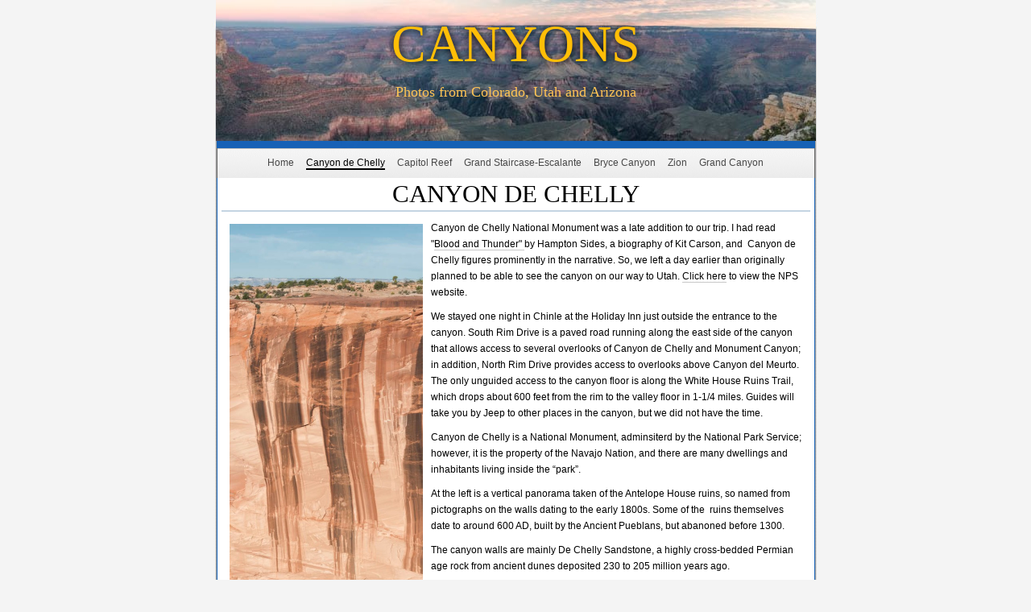

--- FILE ---
content_type: text/html
request_url: http://lebsack.net/canyons/canyon-de-chelly/
body_size: 21084
content:
<!DOCTYPE html>
<html xmlns="http://www.w3.org/1999/xhtml" xml:lang="en" lang="en">
	<head>
		<meta charset="utf-8" />
		<meta http-equiv="X-UA-Compatible" content="IE=edge" />
				<title>Canyon de Chelly | Canyons</title>
		<meta name="robots" content="all" />
		<meta name="generator" content="Sandvox 2.10.10" />
		<meta name="viewport" content="width=770" />
		<link rel="shortcut icon" type="image/x-icon" href="../favicon.ico" />
		<link rel="alternate" type="application/rss+xml" title="RSS: Canyon de Chelly" href="http://www.lebsack.net/canyons/canyon-de-chelly/index.xml" />
		<link rel="image_src" href="http://www.lebsack.net/canyons/_Media/_dsc0139_360.jpeg" type="image/jpeg" />
		<link rel="canonical" href="http://www.lebsack.net/canyons/canyon-de-chelly/" />
		
		<link rel="stylesheet" type="text/css" href="../sandvox_Cirrus/main.css" title="Cirrus" />
		<!--
		Photo credits for this website's design: <http://www.lebsack.net/canyons/sandvox_Cirrus/Credits.rtf>
		Licensing for this website's design:     <http://www.lebsack.net/canyons/sandvox_Cirrus/License.rtf>
		-->
		
		<style type='text/css'>#cboxOverlay{background:black;}</style>
		
	</head>
	<body class="sandvox has-page-title no-sidebar has-custom-banner no-navigation no-IR" id="www_lebsack_net" >
				<div id="page-container">
			<div id="page">
				<div id="page-top" class="no-logo has-title has-tagline">
					<div id="title">
						<h1 class="title in"><a href="../"><span class="in"><span style="font-family: 'Graphite Std'; color: rgb(255, 190, 7); text-shadow: black 0px 1px 8px; font-size: 64px; font-weight: normal;">Canyons</span></span></a></h1>
						<p id="tagline"><span class="in"><span style="color: rgb(255, 196, 85); font-weight: normal; font-style: normal; font-size: 18px; font-family: &quot;Graphite Std&quot;;">Photos from Colorado, Utah and </span><span style="font-style: normal; font-weight: normal; font-size: 18px; font-family: &quot;Graphite Std&quot;; color: rgb(255, 196, 85);">Arizona</span></span></p>
					</div><!-- title -->
					<div id="sitemenu-container">
						<div id="sitemenu">
							<h2 class="hidden">Site Navigation<a href="#page-content" rel="nofollow">[Skip]</a></h2>
							<div id="sitemenu-content">
								<ul>
									<li class="i1 o"><a href="../" title=""><span class="in">Home</span></a></li>
									<li class="i2 e currentPage"><span class="in">Canyon de Chelly</span></li>
									<li class="i3 o"><a href="../capitol-reef-national-park/" title="Capitol Reef"><span class="in">Capitol Reef</span></a></li>
									<li class="i4 e"><a href="../grand-staircase-escalante/" title="Grand Staircase-Escalante"><span class="in">Grand Staircase-Escalante</span></a></li>
									<li class="i5 o"><a href="../bryce-canyon-national-park/" title="Bryce Canyon"><span class="in">Bryce Canyon</span></a></li>
									<li class="i6 e"><a href="../zion-national-park/" title="Zion"><span class="in">Zion</span></a></li>
									<li class="i7 o last-item last"><a href="../grand-canyon-national-park/" title="Grand Canyon"><span class="in">Grand Canyon</span></a></li>
								</ul>
							</div> <!-- /sitemenu-content -->
						</div> <!-- /sitemenu -->
					</div> <!-- sitemenu-container -->
				</div> <!-- page-top -->
				<div class="clear below-page-top"></div>
				<div id="page-content" class="no-navigation">
					<div id="main">
						<div id="main-top"></div>
						<div id="main-content">
							<h2 class="title"><span class="in"><span style="font-size: 31px; font-family: 'Graphite Std';">Canyon de Chelly</span></span></h2>
							<div class="article">
								<div class="article-content">
									<div class="RichTextElement">
										<div><a href="../_Media/_dsc0366-pano-edit.jpeg" class="first narrow left imageLink"><img src="../_Media/_dsc0366-pano-edit_med_hr-2.jpeg" alt=" DSC0366-Pano-Edit" width="240" height="714" class="graphic-container" /></a><p>Canyon de Chelly National Monument was a late addition to our trip. I had read "<a href="https://itunes.apple.com/us/book/blood-and-thunder/id419969498?mt=11">Blood and Thunder" </a>by Hampton Sides, a biography of Kit Carson, and  Canyon de Chelly figures prominently in the narrative. So, we left a day earlier than originally planned to be able to see the canyon on our way to Utah. <a href="http://www.nps.gov/cach/index.htm">Click here</a> to view the NPS website.</p><p>We stayed one night in Chinle at the Holiday Inn just outside the entrance to the canyon. South Rim Drive is a paved road running along the east side of the canyon that allows access to several overlooks of Canyon de Chelly and Monument Canyon; in addition, North Rim Drive provides access to overlooks above Canyon del Meurto. The only unguided access to the canyon floor is along the White House Ruins Trail, which drops about 600 feet from the rim to the valley floor in 1-1/4 miles. Guides will take you by Jeep to other places in the canyon, but we did not have the time.</p><p>Canyon de Chelly is a National Monument, adminsiterd by the National Park Service; however, it is the property of the Navajo Nation, and there are many dwellings and inhabitants living inside the “park”. </p><p>At the left is a vertical panorama taken of the Antelope House ruins, so named from pictographs on the walls dating to the early 1800s. Some of the  ruins themselves date to around 600 AD, built by the Ancient Pueblans, but abanoned before 1300.</p><p>The canyon walls are mainly De Chelly Sandstone, a highly cross-bedded Permian age rock from ancient dunes deposited 230 to 205 million years ago. </p><p>Photography can be challenging because of high contrasts with shadows from the canyon walls. Getting into the canyon or taking twilght or moonlit pictures can yield some nice shots, though.</p>
											
											<div class="not-first-item graphic-container wide center">
												<div style="" class="photogrid-index graphic">
													<div class="figure-content">
														<!-- sandvox.PhotoGridIndex -->
														<div class="gridItem i1 o">
														    <a href="junction-overlook-0139.html" title="Junction Overlook 0139" class="imageLink"><img src="../_Media/_dsc0139_hr.jpeg" alt="_DSC0139" width="128" height="128" /></a>
														    <h3><a href="junction-overlook-0139.html" title="Junction Overlook 0139"><span class="in">Junction Overlook 0139</span></a></h3>
														    <a href="../_Media/_dsc0139_1440.jpeg" title="Junction Overlook 0139" rel="enclosure-med"></a><a href="../_Media/_dsc0139_1440.jpeg" title="Junction Overlook 0139" rel="enclosure"></a>
														</div>
														<div class="gridItem i2 e">
														    <a href="white-house-ruins-overlook.html" title="White House Ruins Overlook 0163" class="imageLink"><img src="../_Media/_dsc0163-edit_hr.jpeg" alt="_DSC0163-Edit" width="128" height="128" /></a>
														    <h3><a href="white-house-ruins-overlook.html" title="White House Ruins Overlook 0163"><span class="in">White House Ruins Overlook 0163</span></a></h3>
														    <a href="../_Media/_dsc0163-edit_1440.jpeg" title="White House Ruins Overlook 0163" rel="enclosure-med"></a><a href="../_Media/_dsc0163-edit_1440.jpeg" title="White House Ruins Overlook 0163" rel="enclosure"></a>
														</div>
														<div class="gridItem i3 o">
														    <a href="_dsc0175.html" title="White House Trail 0175" class="imageLink"><img src="../_Media/_dsc0175_hr.jpeg" alt="_DSC0175" width="128" height="128" /></a>
														    <h3><a href="_dsc0175.html" title="White House Trail 0175"><span class="in">White House Trail 0175</span></a></h3>
														    <a href="../_Media/_dsc0175_1440.jpeg" title="White House Trail 0175" rel="enclosure-med"></a><a href="../_Media/_dsc0175_1440.jpeg" title="White House Trail 0175" rel="enclosure"></a>
														</div>
														<div class="gridItem i4 e">
														    <a href="white-house-trail-0181.html" title="White House Trail 0181" class="imageLink"><img src="../_Media/_dsc0181-edit_hr.jpeg" alt="_DSC0181-Edit" width="128" height="128" /></a>
														    <h3><a href="white-house-trail-0181.html" title="White House Trail 0181"><span class="in">White House Trail 0181</span></a></h3>
														    <a href="../_Media/_dsc0181-edit_1440.jpeg" title="White House Trail 0181" rel="enclosure-med"></a><a href="../_Media/_dsc0181-edit_1440.jpeg" title="White House Trail 0181" rel="enclosure"></a>
														</div>
														<div class="gridItem i5 o">
														    <a href="_dsc0181-edit-2.html" title="White House Trail Detail 0181" class="imageLink"><img src="../_Media/_dsc0181-edit-2_hr.jpeg" alt="_DSC0181-Edit-2" width="128" height="128" /></a>
														    <h3><a href="_dsc0181-edit-2.html" title="White House Trail Detail 0181"><span class="in">White House Trail Detail 0181</span></a></h3>
														    <a href="../_Media/_dsc0181-edit-2_1440.jpeg" title="White House Trail Detail 0181" rel="enclosure-med"></a><a href="../_Media/_dsc0181-edit-2_1440.jpeg" title="White House Trail Detail 0181" rel="enclosure"></a>
														</div>
														<div class="gridItem i6 e">
														    <a href="_dsc0199-edit.html" title="White House Trail 0199" class="imageLink"><img src="../_Media/_dsc0199-edit_hr.jpeg" alt="_DSC0199-Edit" width="128" height="128" /></a>
														    <h3><a href="_dsc0199-edit.html" title="White House Trail 0199"><span class="in">White House Trail 0199</span></a></h3>
														    <a href="../_Media/_dsc0199-edit_956.jpeg" title="White House Trail 0199" rel="enclosure-med"></a><a href="../_Media/_dsc0199-edit_956.jpeg" title="White House Trail 0199" rel="enclosure"></a>
														</div>
														<div class="gridItem i7 o">
														    <a href="_dsc0204-edit.html" title="Chinle Wash 0204" class="imageLink"><img src="../_Media/_dsc0204-edit_hr.jpeg" alt="_DSC0204-Edit" width="128" height="128" /></a>
														    <h3><a href="_dsc0204-edit.html" title="Chinle Wash 0204"><span class="in">Chinle Wash 0204</span></a></h3>
														    <a href="../_Media/_dsc0204-edit_956.jpeg" title="Chinle Wash 0204" rel="enclosure-med"></a><a href="../_Media/_dsc0204-edit_956.jpeg" title="Chinle Wash 0204" rel="enclosure"></a>
														</div>
														<div class="gridItem i8 e">
														    <a href="_dsc0211-edit.html" title="White House Ruins 0211" class="imageLink"><img src="../_Media/_dsc0211-edit_hr.jpeg" alt="_DSC0211-Edit" width="128" height="128" /></a>
														    <h3><a href="_dsc0211-edit.html" title="White House Ruins 0211"><span class="in">White House Ruins 0211</span></a></h3>
														    <a href="../_Media/_dsc0211-edit_956.jpeg" title="White House Ruins 0211" rel="enclosure-med"></a><a href="../_Media/_dsc0211-edit_956.jpeg" title="White House Ruins 0211" rel="enclosure"></a>
														</div>
														<div class="gridItem i9 o">
														    <a href="_dsc0217.html" title="White House Trail 0217" class="imageLink"><img src="../_Media/_dsc0217_hr.jpeg" alt="_DSC0217" width="128" height="128" /></a>
														    <h3><a href="_dsc0217.html" title="White House Trail 0217"><span class="in">White House Trail 0217</span></a></h3>
														    <a href="../_Media/_dsc0217_1440.jpeg" title="White House Trail 0217" rel="enclosure-med"></a><a href="../_Media/_dsc0217_1440.jpeg" title="White House Trail 0217" rel="enclosure"></a>
														</div>
														<div class="gridItem i10 e">
														    <a href="_dsc0232.html" title="White House Trail 0232" class="imageLink"><img src="../_Media/_dsc0232_hr.jpeg" alt="_DSC0232" width="128" height="128" /></a>
														    <h3><a href="_dsc0232.html" title="White House Trail 0232"><span class="in">White House Trail 0232</span></a></h3>
														    <a href="../_Media/_dsc0232_956.jpeg" title="White House Trail 0232" rel="enclosure-med"></a><a href="../_Media/_dsc0232_956.jpeg" title="White House Trail 0232" rel="enclosure"></a>
														</div>
														<div class="gridItem i11 o">
														    <a href="_dsc0235.html" title="White House Trail 0235" class="imageLink"><img src="../_Media/_dsc0235_hr.jpeg" alt="_DSC0235" width="128" height="128" /></a>
														    <h3><a href="_dsc0235.html" title="White House Trail 0235"><span class="in">White House Trail 0235</span></a></h3>
														    <a href="../_Media/_dsc0235_956.jpeg" title="White House Trail 0235" rel="enclosure-med"></a><a href="../_Media/_dsc0235_956.jpeg" title="White House Trail 0235" rel="enclosure"></a>
														</div>
														<div class="gridItem i12 e">
														    <a href="_dsc0240-edit-2.html" title="White House Overlook 0240" class="imageLink"><img src="../_Media/_dsc0240-edit-2_hr.jpeg" alt="_DSC0240-Edit-2" width="128" height="128" /></a>
														    <h3><a href="_dsc0240-edit-2.html" title="White House Overlook 0240"><span class="in">White House Overlook 0240</span></a></h3>
														    <a href="../_Media/_dsc0240-edit-2_1440.jpeg" title="White House Overlook 0240" rel="enclosure-med"></a><a href="../_Media/_dsc0240-edit-2_1440.jpeg" title="White House Overlook 0240" rel="enclosure"></a>
														</div>
														<div class="gridItem i13 o">
														    <a href="_dsc0249-edit.html" title="Monument Canyon 0249" class="imageLink"><img src="../_Media/_dsc0249-edit_hr.jpeg" alt="_DSC0249-Edit" width="128" height="128" /></a>
														    <h3><a href="_dsc0249-edit.html" title="Monument Canyon 0249"><span class="in">Monument Canyon 0249</span></a></h3>
														    <a href="../_Media/_dsc0249-edit_956.jpeg" title="Monument Canyon 0249" rel="enclosure-med"></a><a href="../_Media/_dsc0249-edit_956.jpeg" title="Monument Canyon 0249" rel="enclosure"></a>
														</div>
														<div class="gridItem i14 e">
														    <a href="_dsc0270-edit-2.html" title="Spider Rock Overlook 0270" class="imageLink"><img src="../_Media/_dsc0270-edit-2_hr.jpeg" alt="_DSC0270-Edit-2" width="128" height="128" /></a>
														    <h3><a href="_dsc0270-edit-2.html" title="Spider Rock Overlook 0270"><span class="in">Spider Rock Overlook 0270</span></a></h3>
														    <a href="../_Media/_dsc0270-edit-2_1440.jpeg" title="Spider Rock Overlook 0270" rel="enclosure-med"></a><a href="../_Media/_dsc0270-edit-2_1440.jpeg" title="Spider Rock Overlook 0270" rel="enclosure"></a>
														</div>
														<div class="gridItem i15 o">
														    <a href="_dsc0316-pano.html" title="Spider Rock Overlook 0316" class="imageLink"><img src="../_Media/_dsc0316-pano_hr.jpeg" alt="_DSC0316-Pano" width="128" height="128" /></a>
														    <h3><a href="_dsc0316-pano.html" title="Spider Rock Overlook 0316"><span class="in">Spider Rock Overlook 0316</span></a></h3>
														    <a href="../_Media/_dsc0316-pano_1440.jpeg" title="Spider Rock Overlook 0316" rel="enclosure-med"></a><a href="../_Media/_dsc0316-pano_1440.jpeg" title="Spider Rock Overlook 0316" rel="enclosure"></a>
														</div>
														<div class="gridItem i16 e">
														    <a href="_dsc0329.html" title="Spider Rock 0329" class="imageLink"><img src="../_Media/_dsc0329_hr.jpeg" alt="_DSC0329" width="128" height="128" /></a>
														    <h3><a href="_dsc0329.html" title="Spider Rock 0329"><span class="in">Spider Rock 0329</span></a></h3>
														    <a href="../_Media/_dsc0329_1440.jpeg" title="Spider Rock 0329" rel="enclosure-med"></a><a href="../_Media/_dsc0329_1440.jpeg" title="Spider Rock 0329" rel="enclosure"></a>
														</div>
														<div class="gridItem i17 o">
														    <a href="_dsc0333-edit.html" title="Spider Rock 0333" class="imageLink"><img src="../_Media/_dsc0333-edit_hr.jpeg" alt="_DSC0333-Edit" width="128" height="128" /></a>
														    <h3><a href="_dsc0333-edit.html" title="Spider Rock 0333"><span class="in">Spider Rock 0333</span></a></h3>
														    <a href="../_Media/_dsc0333-edit_957.jpeg" title="Spider Rock 0333" rel="enclosure-med"></a><a href="../_Media/_dsc0333-edit_957.jpeg" title="Spider Rock 0333" rel="enclosure"></a>
														</div>
														<div class="gridItem i18 e">
														    <a href="_dsc0366-pano-edit.html" title="Antelope House 0366" class="imageLink"><img src="../_Media/_dsc0366-pano-edit_hr.jpeg" alt="_DSC0366-Pano-Edit" width="128" height="128" /></a>
														    <h3><a href="_dsc0366-pano-edit.html" title="Antelope House 0366"><span class="in">Antelope House 0366</span></a></h3>
														    <a href="../_Media/_dsc0366-pano-edit_485.jpeg" title="Antelope House 0366" rel="enclosure-med"></a><a href="../_Media/_dsc0366-pano-edit_485.jpeg" title="Antelope House 0366" rel="enclosure"></a>
														</div>
														<div class="gridItem i19 o">
														    <a href="antelope-house--0372.html" title="Antelope House 0372" class="imageLink"><img src="../_Media/_dsc0372-edit_hr.jpeg" alt="_DSC0372-Edit" width="128" height="128" /></a>
														    <h3><a href="antelope-house--0372.html" title="Antelope House 0372"><span class="in">Antelope House 0372</span></a></h3>
														    <a href="../_Media/_dsc0372-edit_1440.jpeg" title="Antelope House 0372" rel="enclosure-med"></a><a href="../_Media/_dsc0372-edit_1440.jpeg" title="Antelope House 0372" rel="enclosure"></a>
														</div>
														<div class="gridItem i20 e">
														    <a href="_dsc0376-edit.html" title="Round Rock 0376" class="imageLink"><img src="../_Media/_dsc0376-edit_hr.jpeg" alt="_DSC0376-Edit" width="128" height="128" /></a>
														    <h3><a href="_dsc0376-edit.html" title="Round Rock 0376"><span class="in">Round Rock 0376</span></a></h3>
														    <a href="../_Media/_dsc0376-edit_1440.jpeg" title="Round Rock 0376" rel="enclosure-med"></a><a href="../_Media/_dsc0376-edit_1440.jpeg" title="Round Rock 0376" rel="enclosure"></a>
														</div>
														<div class="gridItem i21 o last-item">
														    <a href="_dsc0390-edit.html" title="Round Rock 0390" class="imageLink"><img src="../_Media/_dsc0390-edit_hr.jpeg" alt="_DSC0390-Edit" width="128" height="128" /></a>
														    <h3><a href="_dsc0390-edit.html" title="Round Rock 0390"><span class="in">Round Rock 0390</span></a></h3>
														    <a href="../_Media/_dsc0390-edit_1440.jpeg" title="Round Rock 0390" rel="enclosure-med"></a><a href="../_Media/_dsc0390-edit_1440.jpeg" title="Round Rock 0390" rel="enclosure"></a>
														</div>
														<div class="photogrid-index-bottom"></div>
														<!-- /sandvox.PhotoGridIndex -->
													</div>
												</div>
											</div><br />
											
										</div>
									</div>
								</div> <!-- /article-content -->
								<div class="article-info">
								</div> <!-- /article-info -->
							</div> <!-- /article -->
						</div> <!-- main-content -->
						<div id="main-bottom"></div>
					</div> <!-- main -->
				</div> <!-- content -->
				<div class="clear below-content"></div>
				<div id="page-bottom">
					<div id="page-bottom-contents">
						<div>© <span style="font-size: 10px; font-family: Helvetica;">Tom Lebsack 2018</span></div>
						<div class="hidden"> <a rel="nofollow" href="#title">[Back To Top]</a></div>
					</div>
				</div> <!-- page-bottom -->
			</div> <!-- container -->
			<div id="extraDiv1"><span></span></div><div id="extraDiv2"><span></span></div><div id="extraDiv3"><span></span></div><div id="extraDiv4"><span></span></div><div id="extraDiv5"><span></span></div><div id="extraDiv6"><span></span></div>
		</div> <!-- specific body type -->
		<script src="//ajax.aspnetcdn.com/ajax/jQuery/jquery-1.9.1.min.js"></script>
		<script>
		if (typeof jQuery === 'undefined') document.write('<scr'+'ipt src="../_Resources/jquery-1.9.1.min.js"></scr'+'ipt>');
		</script>
		<script charset="utf-8" src="../_Resources/jquery.colorbox.min.js"></script>
		<script>
		/* Connect Colorbox to Photo Grids */
		$(document).ready(function () {
			var pixelsWide = $(window).width()  * window.devicePixelRatio;
			var pixelsHigh = $(window).height() * window.devicePixelRatio;
			var selector = (pixelsWide > 2048 || pixelsHigh > 1842) ? 'enclosure' : 'enclosure-med';
			$('.gridItem').colorbox({
					href: function(){ return $(this).find("a[rel~='" + selector + "']").attr('href'); },
					title: function(){ return $(this).text(); },
					photo: false,
					rel: 'gridItem',
					opacity: '1.00',
					transition: 'elastic',
					loop: true,
					slideshow: true,
					slideshowAuto: false,
					slideshowSpeed: 5000,
					slideshowStart: 'Slideshow',
					slideshowStop: 'Stop',
					current: '{current} of {total}',
					previous: 'Previous',
					next: 'Next',
					close: 'Close',
					xhrError: 'This content failed to load.',
					imgError: 'This image failed to load.',
					scale: true,
					maxWidth: '90%',
					maxHeight: '90%',
			});
		});
		</script>
		
	</body>
</html>

--- FILE ---
content_type: text/css
request_url: http://lebsack.net/canyons/sandvox_Cirrus/main.css
body_size: 21231
content:
@charset "UTF-8";

/*
   css Copyright © 2005-2012 Karelia Software. All rights reserved.
   css released under Creative Commons License  - http://creativecommons.org/licenses/by-sa/2.5/
   All associated graphics belong to their respective owners and are licensed separately.
*/

/* IE7 hacks */

*:first-child+html .gridItem img {
	position:relative;
	top:0px;
}

*:first-child+html .gridItem h3 {
	position:relative;
	top:0px;
}

/* Navigation arrows */
div.text-navigation { text-align:center; margin-bottom:1em;}
div.text-navigation div { display:inline; margin:0px 0.5em; }
.collection-navigation .disabled-navigation { text-indent:-5000px; }

/* 2.0 wrap compatibility. 2.0-compatible designs can further adjust these if they need */
.wide { display:block; }

.narrow.left {   /* Some designs won't respect without !important */
    float:left!important;
    clear:left!important;
}
.narrow.right {
    float:right!important;
    clear:right!important;
}

.wide.left   .graphic, img.wide.left,   .wide.left video,   .wide.left audio   { display:block; margin-left:0px; margin-right:auto; }
.wide.center .graphic, img.wide.center, .wide.center video, .wide.center audio { display:block; margin-left:auto; margin-right:auto; }
.wide.right  .graphic, img.wide.right,  .wide.right video,  .wide.right audio  { display:block; margin-left:auto; margin-right:0px; }


.ImageElement.left, .AudioElement.left { text-align:left; }
.ImageElement.center, .AudioElement.center { text-align:center; }
.ImageElement.right, .AudioElement.right { text-align:right; }

/* Captions should align themselves with the graphic */
.graphic-container.left .caption { text-align:left; }
.graphic-container.center .caption { text-align:center; }
.graphic-container.right .caption { text-align:right; }

/* Inline iframes need to display as a block to layout right */
.graphic iframe { display:block; }

/* Pagelet photo grids should be generally be auto width (some 1.x designs hardcoded an exact width) */
.pagelet .photogrid-index { width:auto; }

/* For content like amazon which forces white background. Design SHOULD set color for A tag and text color. */
.whiteBackground
{
	background-color:white;
}

.article-info
{
	margin-bottom:1em;
}

/* Firefox reduce dotted lines on links */
.photo-navigation a:focus, .replaced a:focus {overflow:hidden;}

/* Disqus correction to prevent overflow scroll bars in some designs */
#dsq-content { overflow:hidden; }
#dsq-content .dsq-auth-header { width: auto!important; }
#dsq-content .dsq-by { margin: 4px 6px 0px 0px; }
#dsq-content .dsq-by a, #dsq-content .dsq-by a:hover { border: 0px none; }
#dsq-content h3 { margin:0px; }

/* Site menus. Don't wrap the top level items, and wrap sub-menu items normaly. */
#sitemenu-content ul li span.in { white-space:nowrap;}
* html #sitemenu-content ul li span.in {white-space: normal}
*:first-child+html #sitemenu-content ul li span.in {white-space: normal}
#sitemenu-content ul ul li span.in {white-space: normal}
#sitemenu-content span.in { position: relative; }

body { word-wrap:break-word; }

/* Make sure scaled-down images look good in IE */
img { -ms-interpolation-mode: bicubic; }

.photogrid-index-bottom { clear:left; }

/*
	Based on ColorBox 1.3.19 example1.  Changes:
		changed "colorbox/" to "colorbox/"
		removed background:url line for #cboxOverlay
        added color to #cboxError
*/
/*
    ColorBox Core Style:
    The following CSS is consistent between example themes and should not be altered.
*/
#colorbox, #cboxOverlay, #cboxWrapper{position:absolute; top:0; left:0; z-index:9999; overflow:hidden;}
#cboxOverlay{position:fixed; width:100%; height:100%;}
#cboxMiddleLeft, #cboxBottomLeft{clear:left;}
#cboxContent{position:relative;}
#cboxLoadedContent{overflow:auto; -webkit-overflow-scrolling: touch;}
#cboxTitle{margin:0;}
#cboxLoadingOverlay, #cboxLoadingGraphic{position:absolute; top:0; left:0; width:100%; height:100%;}
#cboxPrevious, #cboxNext, #cboxClose, #cboxSlideshow{cursor:pointer;}
.cboxPhoto{float:left; margin:auto; border:0; display:block; max-width:none;}
.cboxIframe{width:100%; height:100%; display:block; border:0;}
#colorbox, #cboxContent, #cboxLoadedContent{box-sizing:content-box; -moz-box-sizing:content-box; -webkit-box-sizing:content-box;}

/* 
    User Style:
    Change the following styles to modify the appearance of ColorBox.  They are
    ordered & tabbed in a way that represents the nesting of the generated HTML.
*/
#colorbox{}

    #cboxTopLeft,#cboxTopRight,#cboxBottomLeft,#cboxBottomRight,#cboxMiddleLeft,#cboxMiddleRight{width:21px; height:21px; background:url(colorbox/controls.png) no-repeat}

    #cboxTopLeft{background-position:-101px 0;}
    #cboxTopRight{background-position:-130px 0;}
    #cboxBottomLeft{background-position:-101px -29px;}
    #cboxBottomRight{background-position:-130px -29px;}
    #cboxMiddleLeft{background-position:left top; background-repeat:repeat-y;}
    #cboxMiddleRight{background-position:right top; background-repeat:repeat-y;}

    #cboxTopCenter{height:21px; background:url(colorbox/border.png) 0 0 repeat-x;}
    #cboxBottomCenter{height:21px; background:url(colorbox/border.png) 0 -29px repeat-x;}
    #cboxContent{background:#fff; overflow:hidden;}
        .cboxIframe{background:#fff;}
        #cboxError{padding:50px; border:1px solid #ccc;color:red;}
        #cboxLoadedContent{margin-bottom:28px;}
        #cboxTitle{position:absolute; bottom:4px; left:0; text-align:center; width:100%; color:#949494;}
        #cboxCurrent{position:absolute; bottom:4px; left:58px; color:#949494;}
        #cboxSlideshow{position:absolute; bottom:4px; right:30px; color:#0092ef;}
            
        #cboxPrevious,#cboxNext,#cboxClose{background:url(colorbox/controls.png) no-repeat; width:25px; height:25px; text-indent:-9999px;}
            
        #cboxPrevious{position:absolute; bottom:0; left:0; background-position:-75px 0;}
        #cboxPrevious:hover{background-position:-75px -25px;}
        #cboxNext{position:absolute; bottom:0; left:27px; background-position:-50px 0;}
        #cboxNext:hover{background-position:-50px -25px;}
        #cboxLoadingOverlay{background:url(colorbox/loading_background.png) no-repeat center center;}
        #cboxLoadingGraphic{background:url(colorbox/loading.gif) no-repeat center center;}
        #cboxClose{position:absolute; bottom:0; right:0; background-position:-25px 0;}
        #cboxClose:hover{background-position:-25px -25px;}

            
@media only screen and (-webkit-min-device-pixel-ratio: 1.5),
only screen and (min--moz-device-pixel-ratio: 1.5),
only screen and (min-resolution: 240dpi) {
    #cboxTopLeft,#cboxTopRight,#cboxBottomLeft,#cboxBottomRight,#cboxMiddleLeft,#cboxMiddleRight,#cboxPrevious,#cboxNext,#cboxClose{
        background-image:url(colorbox/controls@2x.png);
        -moz-background-size: 176px 50px;;
        -o-background-size: 176px 50px;;
        -webkit-background-size: 176px 50px;;
        background-size: 176px 50px;;
    }
}

/*
  The following fixes a problem where IE7 and IE8 replace a PNG's alpha transparency with a black fill
  when an alpha filter (opacity change) is set on the element or ancestor element.  This style is not applied to or needed in IE9.
  See: http://jacklmoore.com/notes/ie-transparency-problems/
*/
.cboxIE #cboxTopLeft,
.cboxIE #cboxTopCenter,
.cboxIE #cboxTopRight,
.cboxIE #cboxBottomLeft,
.cboxIE #cboxBottomCenter,
.cboxIE #cboxBottomRight,
.cboxIE #cboxMiddleLeft,
.cboxIE #cboxMiddleRight {
    filter: progid:DXImageTransform.Microsoft.gradient(startColorstr=#00FFFFFF,endColorstr=#00FFFFFF);
}

/*
  The following provides PNG transparency support for IE6
  Feel free to remove this and the /ie6/ directory if you have dropped IE6 support.
*/
.cboxIE6 #cboxTopLeft{background:url(colorbox/ie6/borderTopLeft.png);}
.cboxIE6 #cboxTopCenter{background:url(colorbox/ie6/borderTopCenter.png);}
.cboxIE6 #cboxTopRight{background:url(colorbox/ie6/borderTopRight.png);}
.cboxIE6 #cboxBottomLeft{background:url(colorbox/ie6/borderBottomLeft.png);}
.cboxIE6 #cboxBottomCenter{background:url(colorbox/ie6/borderBottomCenter.png);}
.cboxIE6 #cboxBottomRight{background:url(colorbox/ie6/borderBottomRight.png);}
.cboxIE6 #cboxMiddleLeft{background:url(colorbox/ie6/borderMiddleLeft.png);}
.cboxIE6 #cboxMiddleRight{background:url(colorbox/ie6/borderMiddleRight.png);}

.cboxIE6 #cboxTopLeft,
.cboxIE6 #cboxTopCenter,
.cboxIE6 #cboxTopRight,
.cboxIE6 #cboxBottomLeft,
.cboxIE6 #cboxBottomCenter,
.cboxIE6 #cboxBottomRight,
.cboxIE6 #cboxMiddleLeft,
.cboxIE6 #cboxMiddleRight {
    _behavior: expression(this.src = this.src ? this.src : this.currentStyle.backgroundImage.split('"')[1], this.style.background = "none", this.style.filter = "progid:DXImageTransform.Microsoft.AlphaImageLoader(src=" + this.src + ", sizingMethod='scale')");
}

/* 
   css Copyright © 2005-2012 Karelia Software. All rights reserved.
   css released under Creative Commons License 
        - http://creativecommons.org/licenses/by-sa/2.5/ 
   All associated graphics belong to their respective owners 
        and are licensed separately. 
*/

* { 
	padding:0px;
	margin:0px;
}

p { 
	margin: 10px 0px;
}

h5, h6 {
	font-size: 100%;
}

a img { border: none; }

 /* General styles  */

.clear {
	clear: both;
	height: 0;
}

.hidden  {
    display:none;
}

ul, ol, dd {
	margin-left:2em;
}

/* Images embedded in text.  "narrow" are 200 pixels wide or smaller. */
.narrow {
	display: block;
	clear: right;
    float:right;
}
img.wide {
	display:block;
	clear: both;
}
.narrow.left{
	margin:5px 10px 5px 0;
}
.narrow.right{
	margin:5px 0 5px 10px;
}

a {
    color: black;
    text-decoration: none;
    border-bottom: 1px solid rgb(200,200,200);
}

a:hover, a:focus, a:active {
    border-bottom: 1px solid black;
    color: black;
	background-color: #d4effe;
}

a.imageLink {
	border:0px none;
}


/* Block Level formatting, more or less in descending order */

body {
	font-size: 76%;
	font-family: Helvetica, Arial, sans-serif;
	margin: 0;
	background: #f4f4f4 none;
	line-height: 1.4em;
}

#page {
    margin: auto;
    width: 771px;
	background-image: none;
}


#page-top {
    margin:0;
    background: url(header_top.jpg) no-repeat transparent;
}
.no-page-title #page-top{ background:url(bkgd.png) repeat-y transparent;}

#title {
    padding: 13px 20px;
    margin: 0;
    overflow: auto;
    text-align: center;
	color: #19253b;
	line-height: 40px;
}

h1 {
    font-size: 2.9em;
    text-transform: uppercase;
    text-align: center;
    margin: 10px;
    margin-top: 22px;
    margin-bottom: 15px;
    display: block;
	color: #19253b;
	text-shadow: 0 2px 8px #FFF;

}


#title a {
    text-decoration:none;
    color: #19253b;
    border: none !important;
    text-shadow: 0 2px 8px #FFF;
}

#title a:hover, #title a:focus, #title a:active {
	border: none !important;
	background-color: transparent;
	color: #000000;
}

#title img {
    margin: 3px;
    margin-top: 10px;
    padding: 5px;
    background: white;
    margin-bottom: -8px;
}

#title p {
    text-align: center;
    margin: 20px 0px 14px;
	color: #001b52;
	font-style: oblique;
	font-size: 1.2em;
	line-height: 20px;
}

/* IE Hack */
/* Hides from IE5-mac \*/
* html #title p {
    height: 1%;
}
/* End hide from IE5-mac */


/* BANNER HANDLING */
/*body.has-custom-banner #page-top {
	background: url(bkgd.png) center top repeat-y;
}*/

body.has-custom-banner #title {
/*	margin: 0px 15px;
*/	background: url(banner_image.jpg) center top no-repeat;
	min-height: 158px;
/*	max-height: 274px;
*/}

* html body.has-custom-banner  #title {
	margin-bottom: -15px;
}

body.has-custom-banner #title p {
/*	text-shadow: #fff 0px 1px 3px;
*/	font-weight: bold;
}



/* SITEMENU */
#sitemenu-container {
    clear:both;
	background:url(menu_bkgd_bottom.png) repeat-y bottom center;
    padding: 0px;
}

#sitemenu {
    min-height: 35px;
	background: url(menu_bkgd.png) no-repeat top center;
}


#sitemenu-content ul {
    text-align: center;
    padding: 10px 20px;
    margin:0px;
}

#sitemenu-content li {
    margin: 0px 0.5em;
    display: inline;
    line-height: 1.4em;
}

#sitemenu-content a {
	text-decoration: none;
	color: #474747;
	border-width: 0;
	margin-bottom: 3px;
}

#sitemenu-content span.in {
	border-bottom: 2px solid transparent;
}

#sitemenu-content a:hover span.in, 
#sitemenu-content a:focus span.in, 
#sitemenu-content a:active span.in {
	color: #000;
	background-color: #fcfcfc;
	border-bottom-color: #a6a6a6;
}

#sitemenu-content li.currentPage span.in {
    color: #000;
    border-bottom-color: #000;
}

#sitemenu-content li.currentParent a span.in {
	border-bottom-color: #999;
}

#sitemenu-content li.currentParent a:hover, 
#sitemenu-content li.currentParent a:focus, 
#sitemenu-content li.currentParent a:active {
	color: #000;
	border-bottom-color: #a6a6a6;
}

#sitemenu-content ul li ul {
	box-shadow: 3px 2px 3px rgba(106,145,201,0.5);
	-webkit-box-shadow: 3px 2px 3px rgba(106,145,201,0.5);
	-moz-box-shadow: 3px 2px 3px rgba(106,145,201,0.5);
}

#sitemenu-content ul li ul a {
	margin: 0px;
}

#sitemenu-content ul ul .currentPage,
#sitemenu-content ul ul .currentParent > a > span.in {
	font-weight: bold;
	text-decoration: underline;
}

#sitemenu-content ul ul .currentParent > a > span.in {
	color: #999;
}

#sitemenu-content ul li ul li {
	background: url(menu_bkgd_bottom.png) repeat-y bottom center;
}

#sitemenu-content ul li ul li span.in {
	background: url(menu_bkgd.png) no-repeat top center;
}



#page-content {
    width: 771px;
    margin: auto;
    clear: both;
    overflow: hidden;
	background: #f4f4f4 url(bkgd.png);
	line-height: 20px;
}

/* Hides from IE5-mac \*/
* html #page-content {
    margin-top: -17px;
    margin-left: 0px;
}
/* End hide from IE5-mac */

body.no-sidebar #page-content {
    width: 771px;
}


#sidebar {
    float: left;
    width: 210px;
    font-size: 0.9em;
    /*text-align: center;*/
	padding: 2px;
    margin-left: 20px;
    margin-top: 10px;
	background-color: #f4faff;
	border-style: solid;
	border-color: #c0d0de;
	border-width: 1px;
}

/* IE Hack */

/* Hides from IE5-mac \*/
* html body.allow-sidebar #sidebar {
    margin-left: 10px;
}
/* End hide from IE5-mac */


#sidebar p {
    margin-left: 5px;
    margin-right: 5px;
    text-align: left;
}

#sidebar ul, #sidebar ol, #sidebar dl, #sidebar table {
	text-align:left;
}


.pagelet {
	margin-top:1em;
    width:210px;
    overflow:hidden;
}

.pagelet.i1 {
	margin-top:0px;
}	


.pagelet h4 {
    font-weight: bold;
    font-size: 1.4em;
    text-align: center;
    display: block;
    border-bottom: 1px solid #d7d7d7;
    text-transform: uppercase;
    padding-bottom: 5px;
    margin-top: 5px;
	color: #6b6b6b;
	}
#sidebar .pagelet h4 {
    text-align: left;
   	padding-left:5px;
}

.blockquote-container>.pagelet-body, .blockquote-container>.graphic {
	position: relative;
	padding: 1px 20px 1px 30px;
	background: -40px 0px no-repeat;
	background-color: #eff4f8;
	background-image: url(QuotationMarks-Cirrus.png);
}

.blockquote-container .pagelet-body:after, .blockquote-container .graphic:after {
	display: block;
	position: absolute;
	height: 70px;
	width: 70px;
	bottom: 0px;
	right: 0px;
	content: "";
	background: transparent 35px 30px no-repeat;
	background-image: url(QuotationMarks-Cirrus.png);
} 

.blockquote-container blockquote {
	margin: 0px;
	z-index: 100;
	position: relative;
	font-style: italic;
}

blockquote p {
	margin: 10px 0px;
}


#main {
    min-height: 190px;
    margin-top: 0;
    padding-bottom:24px;
}

/* photo-page, html-page (in some cases), iframe-page don't have sidebar */
body.no-sidebar #main {
    margin: 10px 20px 0px;
}

/* Most other pages have sidebars */
body.allow-sidebar #main {
    margin: 10px 20px 0px 0px;
    float: right;
    width: 508px;
}
* html  body.allow-sidebar #main {
	width:475px;
	margin-right:30px;
}

/* Hides from IE5-mac \*/
* html  body.allow-sidebar #main {
	width:482px;
	margin-right:20px;
}
/* End hide from IE5-mac */


h2 {
    font-weight: normal;
    border-bottom: 2px solid #c4d4e2;
    text-align: center;
    text-transform: uppercase;
    font-size: 1.7em;
    margin-top: 2px;
    padding-bottom: 5px;
    min-height:25px;
}


.has-photo-navigation h2 {
	padding-right:104px;
}

.no-sidebar .has-photo-navigation h2 {
	padding-left: 104px;
}

.article, .no-callouts {
	margin:0px 10px 10px 10px!important;
	clear: right;
}

.article h3 {
     border-bottom: 1px solid #5c646b;
     padding: 5px;
     color: black;
     font-weight: normal;
     font-size: 1.3em;
}

.article img {
    border: none;
}

.article .narrow{
    float: left;
    margin-right: 10px;
    margin-bottom: 10px;
}

.article-info {
	clear:right;
}

.article-thumbnail {
    float: left;
    margin: 5px 10px 5px 0;
	clear:left;
}

.callout {
    float: right;
    width:200px;
    margin: 0px 0px 10px 10px;
    padding-left: 10px;
    border-left: 1px solid rgb(200,200,200);
}

.callout h4 {
    font-weight: normal !important;
    font-size: 1.1em !important;
}

#page-bottom {
	height:65px;
    line-height:1.6em;
    padding:14px 23px 0px 23px;
    color: rgb(61, 61, 61);
    text-align: center;
    text-transform: uppercase;
	overflow:hidden;
	background-repeat: no-repeat;
	background-color: transparent;
	background-image: url(page_bottom.jpeg);
	background-position: center bottom;
	font-style: oblique;
}

/* IE Hack */

/* Hides from IE5-mac \*/
* html #page-bottom {
	margin-top: -17px;
}
/* End hide from IE5-mac */


#page-bottom div {
	height:20px;
	overflow:hidden;
}
#page-bottom p {
	margin:0px;
}

div.photo-viewer-summary .article {
    margin: auto;
}

.HTMLElement {
    margin-bottom: 10px;
}

.ImageElement, .VideoElement {
    text-align: center;
    margin-top:20px;
}

.pagelet .ImageElement {
	margin-top:6px;
}

.caption {
    padding: 10px;
}

/* Used on Photo Grid Pages ... */
.photogrid-index {
    background: #f9f9f9;
    text-align: center;
    margin: 10px auto;
    padding: 5px;
    border: 1px solid #8ec1fe;
    overflow: hidden;
    width: 480px;
}

body.no-sidebar .photogrid-index {
	width:640px;
}


.photogrid-index a {
	color:#000;
	text-decoration:none;
	border:none;
}

.photogrid-index a:hover  {
	text-decoration:underline;
	border:none;
}


.gridItem {
    float: left;
    position:relative;
    width:152px;
    height:192px;	/* room for caption */
    overflow: hidden;
    margin: 3px;
    padding-top: 10px;
    border: 1px solid rgb(200,200,200);
}

.gridItem h3 {
    font-size:1em;
    font-weight:normal;
    margin-top: 2px;
    margin-left: 7px;
    margin-right: 7px;
    text-shadow: 0px 1px 1px white;
    height: 50px;
    overflow: hidden;
    position:absolute;
	top: 147px; /* needs to leave 38px from the bottom of the gridItem */
	width: 136px;
	line-height:16px;
}
.article .gridItem h3 {
	margin:0 0 0 3px;
}

.gridItem img {
    border: 1px solid rgb(80, 80, 80);
    margin: auto;
    display:block;
    position: absolute;
    top: 0;
    bottom: 40px;
    right: 0;
    left: 0;
}

* html .photogrid-index {
	overflow:visible;
	margin-left:13px;
}

* html .no-sidebar .photogrid-index {
	margin-left:35px;
}

* html .gridItem {
	width:150px;
}

* html .gridItem img {
	position: relative;
	top:6px;
}
#sidebar .photogrid-index{
	width:auto;
	padding:10px 0 10px 15px;
	margin:10px;
}
#sidebar .gridItem h3 {
	height:48px;
	font-size:12px;
}



/* IE Hack */
/* Hides from IE5-mac \*/
* html .gridItem h3 {
	position: relative;
	top: 8px;
}
/* End hide from IE5-mac */




/* Used on index summary pages */
.listing-index li h3 a {
	text-decoration:none;
	font-size:1em;
	font-weight:normal;
	border-style: none;
}

.listing-index ul li {
	list-style: none;
	font-size:0.9em;
}

/* Individual Photo Pages */

.photo-navigation {
    position: relative;
    z-index: 100;
    height:0px;
}

/* Hides from IE5-mac \*/
* html .photo-navigation {
    margin-top: 1px;
}
/* End hide from IE5-mac */

.photo-navigation div {
	text-indent: -5000em;
    width: 25px;
    height: 30px;
    position: absolute;
    margin-top: -35px;
}

.photo-navigation a {
    display: block;
    width:100%;
    height:100%;
}

.photo-navigation a:active {
    border: none !important;
}

#previous-photo	{
    background: url(previous_disabled.jpg)		no-repeat;
    left: 632px;
}
.allow-sidebar #previous-photo {
	left:408px;
}
#previous-photo a {
    background: url(previous_enabled.jpg)		no-repeat;
}

#next-photo {
    background: url(next_disabled.jpg)		no-repeat;
    left: 705px;
}
.allow-sidebar #next-photo {
	left:480px;
}
#next-photo a {
    background: url(next_enabled.jpg)		no-repeat;
}

#photo-list {
    width: 38px;
    background: url(index_disabled.jpg)		no-repeat;
    left: 662px;
}
.allow-sidebar #photo-list {
	left:438px;
}
#photo-list a {
    background: url(index_enabled.jpg)		no-repeat;
}
.text-navigation #previous-photo, .text-navigation #next-photo, .text-navigation  #photo-list, .text-navigation a, .text-navigation a:hover{
	background:none!important;
	width:auto!important;
}
.article-info .timestamp, h3.index-title{ clear:left;}
.no-page-title .photo-navigation {top:24px;}

.callout-container, .graphic-container { clear:both; }

body.has-custom-banner #title { background-image: url("banner.jpeg"); }

